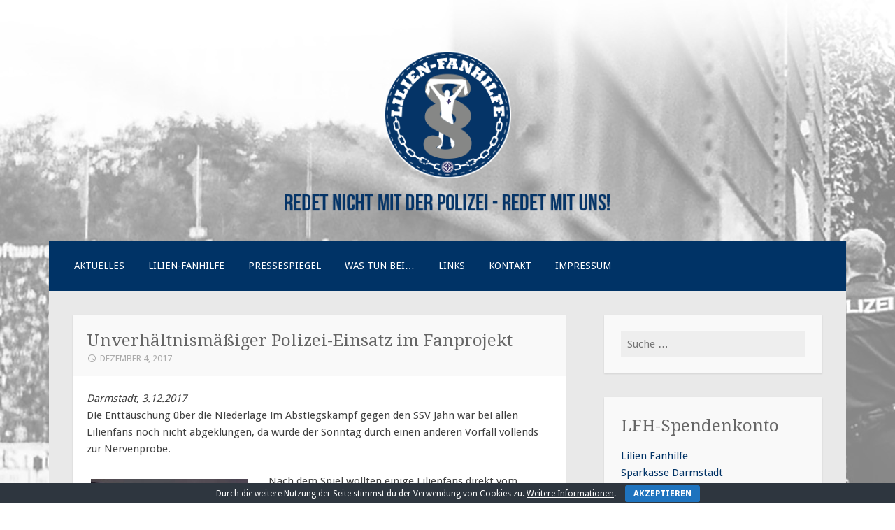

--- FILE ---
content_type: text/html; charset=UTF-8
request_url: http://fanhilfe.block1898.de/?p=183
body_size: 23939
content:
<!DOCTYPE html>
<html lang="de-DE">
<head>
<meta charset="UTF-8">
<meta name="viewport" content="width=device-width">
<link rel="profile" href="http://gmpg.org/xfn/11">
<link rel="pingback" href="http://fanhilfe.block1898.de/xmlrpc.php">

<title>Unverhältnismäßiger Polizei-Einsatz im Fanprojekt &#8211; LILIEN-FANHILFE</title>
<link rel='dns-prefetch' href='//fonts.googleapis.com' />
<link rel='dns-prefetch' href='//s.w.org' />
<link rel="alternate" type="application/rss+xml" title="LILIEN-FANHILFE &raquo; Feed" href="http://fanhilfe.block1898.de/?feed=rss2" />
<link rel="alternate" type="application/rss+xml" title="LILIEN-FANHILFE &raquo; Kommentar-Feed" href="http://fanhilfe.block1898.de/?feed=comments-rss2" />
		<script type="text/javascript">
			window._wpemojiSettings = {"baseUrl":"https:\/\/s.w.org\/images\/core\/emoji\/2\/72x72\/","ext":".png","svgUrl":"https:\/\/s.w.org\/images\/core\/emoji\/2\/svg\/","svgExt":".svg","source":{"concatemoji":"http:\/\/fanhilfe.block1898.de\/wp-includes\/js\/wp-emoji-release.min.js?ver=4.6.1"}};
			!function(a,b,c){function d(a){var c,d,e,f,g,h=b.createElement("canvas"),i=h.getContext&&h.getContext("2d"),j=String.fromCharCode;if(!i||!i.fillText)return!1;switch(i.textBaseline="top",i.font="600 32px Arial",a){case"flag":return i.fillText(j(55356,56806,55356,56826),0,0),!(h.toDataURL().length<3e3)&&(i.clearRect(0,0,h.width,h.height),i.fillText(j(55356,57331,65039,8205,55356,57096),0,0),c=h.toDataURL(),i.clearRect(0,0,h.width,h.height),i.fillText(j(55356,57331,55356,57096),0,0),d=h.toDataURL(),c!==d);case"diversity":return i.fillText(j(55356,57221),0,0),e=i.getImageData(16,16,1,1).data,f=e[0]+","+e[1]+","+e[2]+","+e[3],i.fillText(j(55356,57221,55356,57343),0,0),e=i.getImageData(16,16,1,1).data,g=e[0]+","+e[1]+","+e[2]+","+e[3],f!==g;case"simple":return i.fillText(j(55357,56835),0,0),0!==i.getImageData(16,16,1,1).data[0];case"unicode8":return i.fillText(j(55356,57135),0,0),0!==i.getImageData(16,16,1,1).data[0];case"unicode9":return i.fillText(j(55358,56631),0,0),0!==i.getImageData(16,16,1,1).data[0]}return!1}function e(a){var c=b.createElement("script");c.src=a,c.type="text/javascript",b.getElementsByTagName("head")[0].appendChild(c)}var f,g,h,i;for(i=Array("simple","flag","unicode8","diversity","unicode9"),c.supports={everything:!0,everythingExceptFlag:!0},h=0;h<i.length;h++)c.supports[i[h]]=d(i[h]),c.supports.everything=c.supports.everything&&c.supports[i[h]],"flag"!==i[h]&&(c.supports.everythingExceptFlag=c.supports.everythingExceptFlag&&c.supports[i[h]]);c.supports.everythingExceptFlag=c.supports.everythingExceptFlag&&!c.supports.flag,c.DOMReady=!1,c.readyCallback=function(){c.DOMReady=!0},c.supports.everything||(g=function(){c.readyCallback()},b.addEventListener?(b.addEventListener("DOMContentLoaded",g,!1),a.addEventListener("load",g,!1)):(a.attachEvent("onload",g),b.attachEvent("onreadystatechange",function(){"complete"===b.readyState&&c.readyCallback()})),f=c.source||{},f.concatemoji?e(f.concatemoji):f.wpemoji&&f.twemoji&&(e(f.twemoji),e(f.wpemoji)))}(window,document,window._wpemojiSettings);
		</script>
		<style type="text/css">
img.wp-smiley,
img.emoji {
	display: inline !important;
	border: none !important;
	box-shadow: none !important;
	height: 1em !important;
	width: 1em !important;
	margin: 0 .07em !important;
	vertical-align: -0.1em !important;
	background: none !important;
	padding: 0 !important;
}
</style>
<link rel='stylesheet' id='cookie-bar-css-css'  href='http://fanhilfe.block1898.de/wp-content/plugins/cookie-bar/css/cookie-bar.css?ver=4.6.1' type='text/css' media='all' />
<link rel='stylesheet' id='motif-fonts-css'  href='https://fonts.googleapis.com/css?family=Droid+Serif%3A400%2C400italic%2C700%2C700italic%7CDroid+Sans%3A400%2C700&#038;subset=latin' type='text/css' media='all' />
<link rel='stylesheet' id='genericons-css'  href='http://fanhilfe.block1898.de/wp-content/themes/motif/fonts/genericons.css?ver=2.09' type='text/css' media='all' />
<link rel='stylesheet' id='motif-style-css'  href='http://fanhilfe.block1898.de/wp-content/themes/motif/style.css?ver=4.6.1' type='text/css' media='all' />
<script type='text/javascript' src='http://fanhilfe.block1898.de/wp-includes/js/jquery/jquery.js?ver=1.12.4'></script>
<script type='text/javascript' src='http://fanhilfe.block1898.de/wp-includes/js/jquery/jquery-migrate.min.js?ver=1.4.1'></script>
<script type='text/javascript' src='http://fanhilfe.block1898.de/wp-content/plugins/cookie-bar/js/cookie-bar.js?ver=1769346453'></script>
<link rel='https://api.w.org/' href='http://fanhilfe.block1898.de/?rest_route=/' />
<link rel="EditURI" type="application/rsd+xml" title="RSD" href="http://fanhilfe.block1898.de/xmlrpc.php?rsd" />
<link rel="wlwmanifest" type="application/wlwmanifest+xml" href="http://fanhilfe.block1898.de/wp-includes/wlwmanifest.xml" /> 
<link rel='prev' title='Pressespiegel März 2017' href='http://fanhilfe.block1898.de/?p=179' />
<link rel='next' title='Aufruf an alle Betroffenen und Zeugen der Polizeiaktion im Darmstädter Fanprojekt am 03.12.2017' href='http://fanhilfe.block1898.de/?p=191' />
<meta name="generator" content="WordPress 4.6.1" />
<link rel="canonical" href="http://fanhilfe.block1898.de/?p=183" />
<link rel='shortlink' href='http://fanhilfe.block1898.de/?p=183' />
<link rel="alternate" type="application/json+oembed" href="http://fanhilfe.block1898.de/?rest_route=%2Foembed%2F1.0%2Fembed&#038;url=http%3A%2F%2Ffanhilfe.block1898.de%2F%3Fp%3D183" />
<link rel="alternate" type="text/xml+oembed" href="http://fanhilfe.block1898.de/?rest_route=%2Foembed%2F1.0%2Fembed&#038;url=http%3A%2F%2Ffanhilfe.block1898.de%2F%3Fp%3D183&#038;format=xml" />
	<style type="text/css" id="motif-header-css">
					.site-title,
			.site-description {
				clip: rect(1px, 1px, 1px, 1px);
				position: absolute;
			}
			</style>
	<style type="text/css" id="custom-background-css">
body.custom-background { background-color: #ffffff; background-image: url('http://fanhilfe.block1898.de/wp-content/uploads/2016/11/20140510-Bo_llenfalltor-182_bearb2.jpg'); background-repeat: no-repeat; background-position: top center; background-attachment: fixed; }
</style>
<link rel="icon" href="http://fanhilfe.block1898.de/wp-content/uploads/2016/11/cropped-cropped-LFH_Logo_v01-3-32x32.png" sizes="32x32" />
<link rel="icon" href="http://fanhilfe.block1898.de/wp-content/uploads/2016/11/cropped-cropped-LFH_Logo_v01-3-192x192.png" sizes="192x192" />
<link rel="apple-touch-icon-precomposed" href="http://fanhilfe.block1898.de/wp-content/uploads/2016/11/cropped-cropped-LFH_Logo_v01-3-180x180.png" />
<meta name="msapplication-TileImage" content="http://fanhilfe.block1898.de/wp-content/uploads/2016/11/cropped-cropped-LFH_Logo_v01-3-270x270.png" />
</head>

<body class="single single-post postid-183 single-format-standard custom-background not-multi-author">
<div id="page" class="hfeed site">
		<header id="masthead" class="site-header" role="banner">

		<div class="site-branding">
						<div class="site-image">
				<a href="http://fanhilfe.block1898.de/" title="LILIEN-FANHILFE" rel="home" class="header-image-link">
					<img src="http://fanhilfe.block1898.de/wp-content/uploads/2016/11/cropped-web_header04-1.png" width="1142" height="250" alt="" />
				</a>
			</div><!-- .header-image -->
			
			
			<h1 class="site-title"><a href="http://fanhilfe.block1898.de/" title="LILIEN-FANHILFE" rel="home">LILIEN-FANHILFE</a></h1>

						<h2 class="site-description">Redet nicht mit der Polizei! Redet mit uns!</h2>
					</div><!-- .site-branding -->

		<nav id="site-navigation" class="main-navigation" role="navigation">
			<h1 class="menu-toggle">Menü</h1>
			<div class="screen-reader-text skip-link"><a href="#content" title="Zum Inhalt springen">Zum Inhalt springen</a></div>

			<div class="menu-menue-start-container"><ul id="menu-menue-start" class="menu"><li id="menu-item-84" class="menu-item menu-item-type-taxonomy menu-item-object-category current-post-ancestor current-menu-parent current-post-parent menu-item-84"><a href="http://fanhilfe.block1898.de/?cat=1">Aktuelles</a></li>
<li id="menu-item-82" class="menu-item menu-item-type-post_type menu-item-object-page menu-item-has-children menu-item-82"><a href="http://fanhilfe.block1898.de/?page_id=21">Lilien-Fanhilfe</a>
<ul class="sub-menu">
	<li id="menu-item-83" class="menu-item menu-item-type-post_type menu-item-object-page menu-item-83"><a href="http://fanhilfe.block1898.de/?page_id=27">Wer wir sind</a></li>
</ul>
</li>
<li id="menu-item-70" class="menu-item menu-item-type-post_type menu-item-object-page menu-item-has-children menu-item-70"><a href="http://fanhilfe.block1898.de/?page_id=33">Pressespiegel</a>
<ul class="sub-menu">
	<li id="menu-item-72" class="menu-item menu-item-type-post_type menu-item-object-page menu-item-72"><a href="http://fanhilfe.block1898.de/?page_id=35">Darmstadt</a></li>
	<li id="menu-item-71" class="menu-item menu-item-type-post_type menu-item-object-page menu-item-71"><a href="http://fanhilfe.block1898.de/?page_id=37">Bundesweit</a></li>
</ul>
</li>
<li id="menu-item-73" class="menu-item menu-item-type-post_type menu-item-object-page menu-item-has-children menu-item-73"><a href="http://fanhilfe.block1898.de/?page_id=31">Was tun bei…</a>
<ul class="sub-menu">
	<li id="menu-item-146" class="menu-item menu-item-type-post_type menu-item-object-page menu-item-146"><a href="http://fanhilfe.block1898.de/?page_id=144">Umgang mit Polizei/SKB</a></li>
	<li id="menu-item-167" class="menu-item menu-item-type-post_type menu-item-object-page menu-item-167"><a href="http://fanhilfe.block1898.de/?page_id=165">Platzverweise und Aufenthaltsverbote</a></li>
	<li id="menu-item-79" class="menu-item menu-item-type-post_type menu-item-object-page menu-item-79"><a href="http://fanhilfe.block1898.de/?page_id=45">Fest- und Ingewahrsamnahmen</a></li>
	<li id="menu-item-78" class="menu-item menu-item-type-post_type menu-item-object-page menu-item-78"><a href="http://fanhilfe.block1898.de/?page_id=47">Vorladungen</a></li>
	<li id="menu-item-77" class="menu-item menu-item-type-post_type menu-item-object-page menu-item-77"><a href="http://fanhilfe.block1898.de/?page_id=49">ED-Behandlungen</a></li>
	<li id="menu-item-80" class="menu-item menu-item-type-post_type menu-item-object-page menu-item-80"><a href="http://fanhilfe.block1898.de/?page_id=43">Hausdurchsuchungen</a></li>
	<li id="menu-item-75" class="menu-item menu-item-type-post_type menu-item-object-page menu-item-75"><a href="http://fanhilfe.block1898.de/?page_id=53">Gedächtnisprotokoll</a></li>
	<li id="menu-item-76" class="menu-item menu-item-type-post_type menu-item-object-page menu-item-76"><a href="http://fanhilfe.block1898.de/?page_id=51">Datenabfrage &#038; -löschung</a></li>
	<li id="menu-item-74" class="menu-item menu-item-type-post_type menu-item-object-page menu-item-74"><a href="http://fanhilfe.block1898.de/?page_id=55">Sicherer Umgang mit dem Handy, PC und Daten</a></li>
</ul>
</li>
<li id="menu-item-69" class="menu-item menu-item-type-post_type menu-item-object-page menu-item-69"><a href="http://fanhilfe.block1898.de/?page_id=39">Links</a></li>
<li id="menu-item-68" class="menu-item menu-item-type-post_type menu-item-object-page menu-item-68"><a href="http://fanhilfe.block1898.de/?page_id=41">Kontakt</a></li>
<li id="menu-item-156" class="menu-item menu-item-type-post_type menu-item-object-page menu-item-156"><a href="http://fanhilfe.block1898.de/?page_id=154">Impressum</a></li>
</ul></div>		</nav><!-- #site-navigation -->
	</header><!-- #masthead -->

	<div id="content" class="site-content">

	<div id="primary" class="content-area">
		<main id="main" class="site-main" role="main">

		
			
<article id="post-183" class="post-183 post type-post status-publish format-standard hentry category-uncategorized category-darmstadt">

	<header class="entry-header">
				<h1 class="entry-title">Unverhältnismäßiger Polizei-Einsatz im Fanprojekt</h1>
		
				<div class="entry-meta">
			<span class="date"><a href="http://fanhilfe.block1898.de/?p=183" title="Permanentlink zu Unverhältnismäßiger Polizei-Einsatz im Fanprojekt" rel="bookmark"><time class="entry-date published" datetime="2017-12-04T14:10:27+00:00">Dezember 4, 2017</time><time class="updated" datetime="2017-12-06T00:29:13+00:00">Dezember 6, 2017</time></a></span><span class="author vcard"><a class="url fn n" href="http://fanhilfe.block1898.de/?author=1" title="Zeige alle Beiträge von block1898">block1898</a></span>
			
			
		</div><!-- .entry-meta -->
			</header><!-- .entry-header -->

	
		<div class="entry-content">
		<p><em>Darmstadt, 3.12.2017</em><br />
Die Enttäuschung über die Niederlage im Abstiegskampf gegen den SSV Jahn war bei allen Lilienfans noch nicht abgeklungen, da wurde der Sonntag durch einen anderen Vorfall vollends zur Nervenprobe.</p>
<div id="attachment_184" style="width: 235px" class="wp-caption alignleft"><img class="wp-image-184 size-medium" src="http://fanhilfe.block1898.de/wp-content/uploads/2017/12/24819105_10211935283910854_1445537493_o-225x300.jpg" alt="24819105_10211935283910854_1445537493_o" width="225" height="300" srcset="http://fanhilfe.block1898.de/wp-content/uploads/2017/12/24819105_10211935283910854_1445537493_o-225x300.jpg 225w, http://fanhilfe.block1898.de/wp-content/uploads/2017/12/24819105_10211935283910854_1445537493_o-768x1024.jpg 768w, http://fanhilfe.block1898.de/wp-content/uploads/2017/12/24819105_10211935283910854_1445537493_o-165x220.jpg 165w, http://fanhilfe.block1898.de/wp-content/uploads/2017/12/24819105_10211935283910854_1445537493_o.jpg 960w" sizes="(max-width: 225px) 100vw, 225px" /><p class="wp-caption-text">Bild: privat</p></div>
<p>Nach dem Spiel wollten einige Lilienfans direkt vom Stadion aus zur angekündigten Weihnachtsfeier des Fanprojekts gehen. Verteilt lief die Gruppe von Lilienfans über die Nieder-Ramstädter-Straße bis zu den Räumlichkeiten des Fanprojekts in der Erbacher Str.1, wo um 17:30 Uhr eine größere Anzahl an Polizei-Dienstfahrzeugen vorfuhr und die friedliche Feier beendete. Hier wurde bekannt, dass es wohl zu einem Eigentumsdelikt ohne Körperverletzung im Bereich des Jugendstilbads gekommen sein soll. Da die Polizei die unbekannten Täter im Fanprojekt vermutete, wurde die Räumlichkeit von der Darmstädter Polizei, sowie einer eingesetzten Beweis- und Festnahmeeinheit umstellt. Der bloße Verdacht aufgrund der räumlichen Nähe des Fanprojekts zum Tatort reichte der oder dem zuständigen Richter/in wohl aus, um den kurzfristigen Antrag der Einsatzleitung auf einen Durchsuchungsbeschluss stattzugeben. Daraufhin erfolgte eine Personenkontrolle aller Anwesenden (rund 60 Fans) inklusive Durchsuchung und Lichtbildnahmen. Dabei war keinerlei nachvollziehbare Einsatzstrategie zu erkennen, da die eingesetzten Beamten den ersten 15-20 kontrollierten Personen ein willkürliches Platzverbot erteilten, um anschließend alle verbliebenen (größtenteils jüngeren) Personen vor dem Fanprojekt einzukesseln und anschließend in der Kälte auf unbestimmte Zeit warten zu lassen.</p>
<p>Im Anschluss durchsuchten die eingesetzten Beamten sehr gründlich die Räumlichkeiten des Fanprojekts, ohne jedoch die vermissten Fanutensilien oder die vermeintlichen Täter zu finden. Nur dem kooperativen Einsatz der Fanprojekt-Mitarbeiter und dem kühlen Kopf der anwesenden Lilienfans ist es zu verdanken, dass die Situation ohne jegliche Eskalation abgelaufen ist.</p>
<div id="attachment_185" style="width: 235px" class="wp-caption alignright"><img class="wp-image-185 size-medium" src="http://fanhilfe.block1898.de/wp-content/uploads/2017/12/24740000_10211935283670848_1828504186_o-225x300.jpg" alt="24740000_10211935283670848_1828504186_o" width="225" height="300" srcset="http://fanhilfe.block1898.de/wp-content/uploads/2017/12/24740000_10211935283670848_1828504186_o-225x300.jpg 225w, http://fanhilfe.block1898.de/wp-content/uploads/2017/12/24740000_10211935283670848_1828504186_o-768x1024.jpg 768w, http://fanhilfe.block1898.de/wp-content/uploads/2017/12/24740000_10211935283670848_1828504186_o-165x220.jpg 165w, http://fanhilfe.block1898.de/wp-content/uploads/2017/12/24740000_10211935283670848_1828504186_o.jpg 960w" sizes="(max-width: 225px) 100vw, 225px" /><p class="wp-caption-text">Bild: privat</p></div>
<p>Wir verurteilen diesen Einsatz auf das Schärfste. Mit der Durchsuchung einer sozialpädagogischen Fan-Einrichtung, die seit 15 Jahren dafür bekannt ist als Anlaufstelle und Schutzraum für jugendliche Lilienfans zu fungieren, hat die Polizei eine deutliche Grenze überschritten und viel vertrauensbildende Arbeit an einem einzigen Abend zerstört. Die schon lange geplante Weihnachtsfeier, von der die Einsatzleitung und Szenekundigen Beamten durch den Fanprojekt-Beirat bereits im Vorfeld Kenntnis hatten, konnte somit nicht wie geplant stattfinden. Stattdessen muss nun darüber diskutiert werden, ob der reine Verdacht und räumliche Nähe zu einer Straftat ausreichend sind, um ein etabliertes sozialpädagogisches Jugendhaus in dieser Form zu kriminalisieren und das Verhältnis zwischen Polizei und Fanszene damit weiter wissentlich zu verschlechtern. Und das ohne am Ende einen Beweis für die Notwendigkeit der Maßnahme zu erbringen.</p>
<p>Zudem bleibt auch die Frage, was genau mit den erfassten Daten passieren wird. Viele der kontrollierten Fans sind weder polizeibekannt (teilweise noch nicht mal volljährig) und müssen nun damit rechnen, dass ihre Daten in diesem Zusammenhang abgespeichert werden, obwohl sie sich nichts haben zu Schulden kommen lassen. Wie schnell heutzutage sein Name in Sammelkarteien wie der häufig kritisierten „Datei Gewalttäter Sport“ steht, ohne dass überhaupt ein Ermittlungsverfahren eingeleitet wurde, ist weithin bekannt und verstärkt unsere Sorgen in diese Richtung. Wir raten daher allen betroffenen Lilien – nach angemessenem Zeitraum und am besten in Absprache mit der Lilien-Fanhilfe &#8211; zu einer Datenabfrage und Beantragung auf Löschung (die Anträge dazu findet ihr auf unserer Homepage unter http://fanhilfe.block1898.de/?page_id=31 ). Wer sich im Nachgang dieser Maßnahme weiteren rechtlichen Schritten ausgesetzt sieht, sollte uns bitte umgehend kontaktieren. Wir stehen euch mit Beratung und Hilfe im Umgang mit Polizei, Justiz und Verwaltungsbehörden zur Seite</p>
<p>Weiter bitten wir mögliche Zeugen, die Rechtsübertretungen der Polizei im Zusammenhang der durchgeführten Maßnahmen gesehen oder sogar dokumentiert haben, sich bei uns via <a href="http://fanhilfe.block1898.de/?page_id=41">Email </a>oder <a href="https://www.facebook.com/lilienfanhilfe/">Facebook </a>zu melden.</p>
<p><em>Lilien-Fanhilfe</em></p>
			</div><!-- .entry-content -->
	
		<footer class="entry-meta">
		<span class="categories-links"><a href="http://fanhilfe.block1898.de/?cat=1" rel="category">Aktuelles</a>, <a href="http://fanhilfe.block1898.de/?cat=2" rel="category">Darmstadt</a></span>	</footer><!-- .entry-meta -->
	
</article><!-- #post-## -->

				<nav role="navigation" id="nav-below" class="post-navigation">
		<h1 class="screen-reader-text">Beitragsnavigation</h1>

	
		<div class="nav-previous"><a href="http://fanhilfe.block1898.de/?p=179" rel="prev"><span class="meta-nav">&larr;</span> Pressespiegel März 2017</a></div>		<div class="nav-next"><a href="http://fanhilfe.block1898.de/?p=191" rel="next">Aufruf an alle Betroffenen und Zeugen der Polizeiaktion im Darmstädter Fanprojekt am 03.12.2017 <span class="meta-nav">&rarr;</span></a></div>
	
	</nav><!-- #nav-below -->
	
			
		
		</main><!-- #main -->
	</div><!-- #primary -->

<div id="secondary" class="widget-area sidebar-widget-area" role="complementary">
		<aside id="search-4" class="widget widget_search"><form role="search" method="get" class="search-form" action="http://fanhilfe.block1898.de/">
				<label>
					<span class="screen-reader-text">Suche nach:</span>
					<input type="search" class="search-field" placeholder="Suche&#160;&hellip;" value="" name="s" />
				</label>
				<input type="submit" class="search-submit" value="Suche" />
			</form></aside><aside id="text-12" class="widget widget_text"><h1 class="widget-title">LFH-Spendenkonto</h1>			<div class="textwidget"><p>Lilien Fanhilfe<br />
Sparkasse Darmstadt<br />
DE21 5085 0150 0000 7638 37<br />
Verwendungszweck: Fanhilfe Spende</p>
</div>
		</aside><aside id="text-3" class="widget widget_text"><h1 class="widget-title">Spieltags-Hotline:</h1>			<div class="textwidget"><p>01577 353 1657</p>
</div>
		</aside>		<aside id="recent-posts-4" class="widget widget_recent_entries">		<h1 class="widget-title">Neueste Beiträge</h1>		<ul>
					<li>
				<a href="http://fanhilfe.block1898.de/?p=233">Überforderte Polizei bei Vorfällen nach dem Spiel BVB-SVD</a>
						</li>
					<li>
				<a href="http://fanhilfe.block1898.de/?p=229">Fanhilfen zur IMK in Lübeck</a>
						</li>
					<li>
				<a href="http://fanhilfe.block1898.de/?p=225">Unverhältnismäßige Nacktkontrolle in Heidenheim</a>
						</li>
					<li>
				<a href="http://fanhilfe.block1898.de/?p=221">Fanhilfe-Infos für Magdeburg</a>
						</li>
					<li>
				<a href="http://fanhilfe.block1898.de/?p=215">Soli-Spieltag gegen Regensburg</a>
						</li>
				</ul>
		</aside>		</div><!-- #secondary -->

	</div><!-- #content -->

	
<div id="tertiary" class="widget-area footer-widget-area" role="complementary">
		<div class="first footer-widgets">
		<aside id="text-6" class="widget widget_text"><h1 class="widget-title">Erklärung</h1>			<div class="textwidget"><p>Wir müssen darauf hinweisen, dass die LILIEN-FANHILFE keine konkrete Rechtsberatung bieten kann und darf, auch der hiesige Katalog kann immer nur als Grundmuster dienen, der konkrete Fall kann auch anders gelagert sein.</p>
</div>
		</aside>	</div><!-- .first -->
	
	
		<div class="third footer-widgets">
		<aside id="text-10" class="widget widget_text">			<div class="textwidget">© 2016 LILIEN-FANHILFE</div>
		</aside>	</div><!-- .third -->
	</div><!-- #tertiary -->

	<footer id="colophon" class="site-footer">

		
		<div class="site-info"  role="contentinfo">
						<a href="http://wordpress.org/" title="A Semantic Personal Publishing Platform" rel="generator">Stolz präsentiert von WordPress</a>
			<span class="sep"> | </span>
			Theme: Motif von <a href="http://wordpress.com/themes/motif/" rel="designer">WordPress.com</a>.		</div><!-- .site-info -->

	</footer><!-- #colophon -->
</div><!-- #page -->

<!-- Cookie Bar -->
<div id="eu-cookie-bar">Durch die weitere Nutzung der Seite stimmst du der Verwendung von Cookies zu. <a href='http://fanhilfe.block1898.de/?page_id=205' target='_blank' rel='nofollow'>Weitere Informationen</a>. <button id="euCookieAcceptWP"  style="background:#1e73be;"  onclick="euAcceptCookiesWP();">Akzeptieren</button></div>
<!-- End Cookie Bar -->
<script type='text/javascript' src='http://fanhilfe.block1898.de/wp-content/themes/motif/js/navigation.js?ver=20130922'></script>
<script type='text/javascript' src='http://fanhilfe.block1898.de/wp-content/themes/motif/js/skip-link-focus-fix.js?ver=20130922'></script>
<script type='text/javascript' src='http://fanhilfe.block1898.de/wp-includes/js/wp-embed.min.js?ver=4.6.1'></script>

</body>
</html>


--- FILE ---
content_type: text/css
request_url: http://fanhilfe.block1898.de/wp-content/themes/motif/style.css?ver=4.6.1
body_size: 34963
content:
/*
Theme Name: Motif
Theme URI: https://wordpress.com/themes/motif/
Description: Motif is a crisp, minimalist, and fully responsive business theme.
Version: 1.0.11
Author: Automattic
Author URI: https://wordpress.com/themes/
License: GNU General Public License v2 or later
License URI: http://www.gnu.org/licenses/gpl-2.0.html
Text Domain: motif
Tags: gray, red, white, light, two-columns, right-sidebar, custom-colors, responsive-layout, custom-background, custom-menu, featured-images, full-width-template, microformats, rtl-language-support, sticky-post, translation-ready
*/

/* =Reset
-------------------------------------------------------------- */

html, body, div, span, applet, object, iframe,
h1, h2, h3, h4, h5, h6, p, blockquote, pre,
a, abbr, acronym, address, big, cite, code,
del, dfn, em, font, ins, kbd, q, s, samp,
small, strike, strong, sub, sup, tt, var,
dl, dt, dd, ol, ul, li,
fieldset, form, label, legend,
table, caption, tbody, tfoot, thead, tr, th, td {
	border: 0;
	font-family: inherit;
	font-size: 100%;
	font-style: inherit;
	font-weight: inherit;
	margin: 0;
	outline: 0;
	padding: 0;
	vertical-align: baseline;
}
html {
	font-size: 81.25%; /* 13px */
	overflow-y: scroll; /* Keeps page centred in all browsers regardless of content height */
	-webkit-text-size-adjust: 100%; /* Prevents iOS text size adjust after orientation change, without disabling user zoom */
	    -ms-text-size-adjust: 100%; /* www.456bereastreet.com/archive/201012/controlling_text_size_in_safari_for_ios_without_disabling_user_zoom/ */
}
body {
	background: #fff;
}
article,
aside,
details,
figcaption,
figure,
footer,
header,
main,
nav,
section {
	display: block;
}
ol, ul {
	list-style: none;
}
table { /* tables still need 'cellspacing="0"' in the markup */
	border-collapse: separate;
	border-spacing: 0;
}
caption, th, td {
	font-weight: normal;
	text-align: left;
}
blockquote:before, blockquote:after,
q:before, q:after {
	content: "";
}
blockquote, q {
	quotes: "" "";
}
a:focus {
	outline: thin dotted;
}
a:hover,
a:active { /* Improves readability when focused and also mouse hovered in all browsers people.opera.com/patrickl/experiments/keyboard/test */
	outline: 0;
}
a img {
	border: 0;
}

/* =Global
----------------------------------------------- */

body,
button,
input,
select,
textarea {
	color: #404040;
	font-family: "Droid Sans", Arial, sans-serif;
	font-size: 13px;
	font-size: 1rem;
	line-height: 1.6;
}
/* Headings */
h1, h2, h3, h4, h5, h6 {
	clear: both;
	font-family: "Droid Serif", Georgia, serif;
	line-height: 1.4;
}
h1 {
	font-size: 21px;
	font-size: 1.6153rem;
	font-weight: normal;
	margin-bottom: 0.75em;
}
h2 {
	font-size: 18px;
	font-size: 1.3846rem;
	font-weight: normal;
	margin-bottom: 0.85715em;
}
h3 {
	font-size: 16px;
	font-size: 1.2307rem;
	font-weight: bold;
	margin-bottom: 1.125em;
}
h4 {
	font-size: 15px;
	font-size: 1.1538rem;
	font-weight: bold;
	margin-bottom: 1em;
}
h5 {
	font-family: "Droid Sans", sans-serif;
	font-size: 15px;
	font-size: 1.1538rem;
	font-weight: bold;
	margin-bottom: 1em;
}
h6 {
	font-family: "Droid Sans", sans-serif;
	font-size: 13px;
	font-size: 1rem;
	margin-bottom: 1.1538em;
	text-transform:uppercase;
}
hr {
	background-color: #e6e6e6;
    border: 0;
    height: 1px;
    margin: 1.1538461538em 0;
}

/* Text elements */
p,
blockquote p:last-child {
	margin-bottom: 1.5em;
}
p:last-child {
	margin-bottom: 0;
}
ul, ol {
	margin: 0 0 1.5em 1.1538461538em;
}
ul {
	list-style: square;
}
ol {
	list-style: decimal;
}
li > ul,
li > ol {
	margin-bottom: 0;
	margin-left: 1.1538461538em;
}
dt {
	font-weight: bold;
}
dd {
	margin: 0 1.1538461538em 1.5em 1.1538461538em;
}
b, strong {
	font-weight: bold;
}
dfn, cite, em, i {
	font-style: italic;
}
blockquote {
	border-left: 2px solid #e6e6e6;
	font-style: italic;
	margin: 0 1.1538461538em;
	padding-left: 1.1538461538em;
}
address {
	margin: 0 0 1.5em 0;
}
pre {
	background: #eee;
	font-family: "Courier 10 Pitch", Courier, monospace;
	line-height: 1.4;
	margin-bottom: 1.5em;
	overflow-x: scroll;
	padding: 1.1538461538em;
	max-width: 100%;
}
code, kbd, tt, var {
	font-family: "Courier 10 Pitch", Courier, monospace;
}
abbr, acronym {
	border-bottom: 1px dotted #e6e6e6;
	cursor: help;
}
mark, ins {
	background-color: #fff9c0;
	text-decoration: none;
}
sup,
sub {
	font-size: 75%;
	height: 0;
	line-height: 0;
	position: relative;
	vertical-align: baseline;
}
sup {
	bottom: 1ex;
}
sub {
	top: .5ex;
}
small {
	font-size: 75%;
}
big {
	font-size: 125%;
}
figure {
	margin: 0;
}
table {
	border-bottom: 1px solid #e6e6e6;
	margin: 0 0 1.5em 0;
	width: 100%;
}
th {
	font-weight: bold;
	padding: 0.6em;
	text-transform: uppercase;
}
td {
	border-top: 1px solid #e6e6e6;
	padding: 0.6em;
}
img {
	height: auto; /* Make sure images are scaled correctly. */
	max-width: 100%; /* Adhere to container width. */
}
button,
input,
select,
textarea {
	color: #888;
	font-size: 100%; /* Corrects font size not being inherited in all browsers */
	margin: 0; /* Addresses margins set differently in IE6/7, F3/4, S5, Chrome */
	vertical-align: baseline; /* Improves appearance and consistency in all browsers */
	*vertical-align: middle; /* Improves appearance and consistency in all browsers */
}
button,
input {
	line-height: normal; /* Addresses FF3/4 setting line-height using !important in the UA stylesheet */
}
button,
html input[type="button"],
input[type="reset"],
input[type="submit"] {
	background-color: #f9f9f9;
	border: 1px solid #e6e6e6;
	color: #ea2e25;
	cursor: pointer; /* Improves usability and consistency of cursor style between image-type 'input' and others */
	font-size: 13px;
	font-size: 1rem;
	line-height: 1;
	padding: 0.962em 1.847em;
	text-transform: uppercase;
	-webkit-appearance: button; /* Corrects inability to style clickable 'input' types in iOS */
}
button:hover,
html input[type="button"]:hover,
input[type="reset"]:hover,
input[type="submit"]:hover {
	background-color: #ea2e25;
	color: #fff;
}
button:focus,
html input[type="button"]:focus,
input[type="reset"]:focus,
input[type="submit"]:focus,
button:active,
html input[type="button"]:active,
input[type="reset"]:active,
input[type="submit"]:active {
	background-color: #e6e6e6;
	color: #666;
}
input[type="checkbox"],
input[type="radio"] {
	box-sizing: border-box; /* Addresses box sizing set to content-box in IE8/9 */
	padding: 0; /* Addresses excess padding in IE8/9 */
}
input[type="search"] {
	-webkit-appearance: textfield; /* Addresses appearance set to searchfield in S5, Chrome */
	-webkit-box-sizing: content-box; /* Addresses box sizing set to border-box in S5, Chrome (include -moz to future-proof) */
	-moz-box-sizing:    content-box;
	box-sizing:         content-box;
}
input[type="search"]::-webkit-search-decoration { /* Corrects inner padding displayed oddly in S5, Chrome on OSX */
	-webkit-appearance: none;
}
button::-moz-focus-inner,
input::-moz-focus-inner { /* Corrects inner padding and border displayed oddly in FF3/4 www.sitepen.com/blog/2008/05/14/the-devils-in-the-details-fixing-dojos-toolbar-buttons/ */
	border: 0;
	padding: 0;
}
input[type="text"],
input[type="email"],
input[type="password"],
input[type="search"],
input[type="url"] {
	background-color: #f9f9f9;
	border: 0;
	font-size: 13px;
	font-size: 1rem;
	padding: 0.6em;
    -webkit-transition: 0.2s ease-in;
            transition: 0.2s ease-in;
}
.widget input[type="text"],
.widget input[type="email"],
.widget input[type="password"],
.widget input[type="search"],
.widget input[type="url"] {
	background-color: #efefef;
}
input[type="text"]:focus,
input[type="email"]:focus,
input[type="password"]:focus,
input[type="search"]:focus,
input[type="url"]:focus,
textarea:focus {
	background-color: #e9e9e9;
	outline: none;
    -webkit-transition: 0.2s ease-in;
            transition: 0.2s ease-in;
}
textarea {
	background-color: #f9f9f9;
	border: 0;
	font-size: 13px;
	font-size: 1rem;
	overflow: auto; /* Removes default vertical scrollbar in IE6/7/8/9 */
	padding: 1.5625%;
    -webkit-transition: 0.2s ease-in;
            transition: 0.2s ease-in;
	vertical-align: top; /* Improves readability and alignment in all browsers */
	width: 96.875%;
}

/* Links */
a {
	color: #003366;
	text-decoration: none;
}
a:visited {
	color: #aaa;
}
a:hover,
a:focus,
a:active {
	color: #444;
	text-decoration: underline;
}

/* Alignment */
.alignleft {
	display: inline;
	float: left;
	margin-right: 1.5em;
}
.alignright {
	display: inline;
	float: right;
	margin-left: 1.5em;
}
.aligncenter {
	clear: both;
	display: block;
	margin: 0 auto;
}

/* Text meant only for screen readers */
.screen-reader-text {
	clip: rect(1px, 1px, 1px, 1px);
	position: absolute !important;
}
.screen-reader-text:focus {
	background-color: #f1f1f1;
	border-radius: 3px;
	box-shadow: 0 0 2px 2px rgba(0, 0, 0, 0.6);
	clip: auto !important;
	color: #21759b;
	display: block;
	font-size: 14px;
	font-size: 1.0769rem;
	font-weight: bold;
	height: auto;
	left: 5px;
	line-height: normal;
	padding: 15px 23px 14px;
	text-decoration: none;
	top: 5px;
	width: auto;
	z-index: 100000; /* Above WP toolbar */
}

/* Genericons */
.categories-links:before,
.edit-link a:before,
.entry-meta .author a:before,
.entry-meta .date a:before,
.entry-meta .comments-link a:before,
.entry-meta .post-format a:before,
.featured-post:before,
.menu-toggle:before,
.tags-links:before {
	display: inline-block;
	font-family: Genericons;
	font-size: 14px;
	font-size: 1.0769rem;
	font-weight: normal;
	line-height: 1;
	vertical-align: text-bottom;
	-webkit-font-smoothing: antialiased;
}

/* Clearing */
.comment-meta:before,
.comment-meta:after,
.entry-meta:before,
.entry-meta:after,
.footer-widget-area:before,
.footer-widget-area:after,
.grid-row:before,
.grid-row:after,
.main-navigation ul:before,
.main-navigation ul:after,
.site-main:before,
.site-main:after,
.subordinate-navigation ul:before,
.subordinate-navigation ul:after,
.testimonials:before,
.testimonials:after,
.testimonials .hentry:before,
.testimonials .hentry:after,
.clear:before,
.clear:after,
[class*="area"]:before,
[class*="area"]:after,
[class*="content"]:before,
[class*="content"]:after,
[class*="navigation"]:before,
[class*="navigation"]:after,
[class*="site"]:before,
[class*="site"]:after {
	content: '';
	display: table;
}
.comment-meta:after,
.entry-meta:after,
.footer-widget-area:after,
.grid-row:after,
.main-navigation ul:after,
.site-main:after,
.subordinate-navigation ul:after,
.testimonials:after,
.testimonials .hentry:after,
.clear:after,
[class*="area"]:after,
[class*="content"]:after,
[class*="navigation"]:after,
[class*="site"]:after {
	clear: both;
}

/* =Menu
----------------------------------------------- */

.main-navigation {
	background-color: #003366;
	display: block;
	padding: 1em 2.42857em;
}
.main-navigation ul {
	list-style: none;
	margin: 0;
}
.main-navigation li {
	float: left;
	padding: 0.667em 2.267em 0.667em 0;
	position: relative;
}
.main-navigation a {
	color: #fff;
	display: block;
	font-size: 12px;
	font-size: 0.9230rem;
	text-decoration: none;
	text-transform: uppercase;
	-webkit-transition: all 0.2s ease;
	        transition: all 0.2s ease;
}
.main-navigation ul ul {
	background-color: #003366;
	display: none;
	float: left;
	left: -0.667em;
	position: absolute;
	top: 2.6em;
	z-index: 99999;
}
.main-navigation ul ul li {
	border-top: 1px dotted #5d5c5c;
	padding: 0;
}
.main-navigation ul ul li:first-child {
	border-top: 0;
}
.main-navigation ul ul a {
	padding: 1.0849em;
	width: 203px;
}
.main-navigation ul ul ul {
	background-color: #727272;
	left: 100%;
	top: 0;
}
.main-navigation ul ul ul li {
	border-top: 1px dotted #8f8f8f;
}
.main-navigation ul ul ul li:first-child {
	border-top: 0;
}
.main-navigation ul ul ul a {
	width: 136px;
}
.main-navigation a:hover,
.main-navigation ul :hover > a,
.main-navigation ul ul :hover > a {
	color: #afafaf;
}
.main-navigation ul li:hover > ul,
.main-navigation ul li.focus > ul {
	display: block;
}
.main-navigation li.current_page_item > a,
.main-navigation li.current-menu-item > a,
.main-navigation li.current_page_ancestor > a,
.main-navigation li.current-menu-ancestor > a {
	color: #afafaf;
}

/* Small menu */
.menu-toggle {
	cursor: pointer;
	display: none;
}

/* --- Subordinate Navigation --- */
.subordinate-navigation ul {
	list-style: none;
	margin: 0;
}
.subordinate-navigation li {
	display: block;
	float: left;
	margin-right: 2.267em;
}
.subordinate-navigation a {
	color: #727272;
	font-size: 12px;
	font-size: 0.9230rem;
	text-transform: uppercase;
}
.subordinate-navigation a:hover {
	color: #333;
}

/* =Layout
----------------------------------------------- */

.site {
	margin: 34px auto;
	max-width: 987px;
}
.site-content {
	background-color: #e9e9e9;
}
.content-area {
	float: left;
	margin: 24px 0 24px 24px;
	width: 624px;
}
.sidebar-widget-area {
	float: right;
	margin: 24px 24px 24px 0;
	width: 276px;
}

/* =Masthead
----------------------------------------------- */
.site-branding {
	padding: 24px;
}
.display-header-text .site-image {
	margin-bottom: 12px;
}
.site-title {
	font-size: 34px;
	font-size: 2.6153rem;
	font-weight: bold;
	line-height: 1;
	margin-bottom: 0;
}
.site-title a {
	color: #333;
}
.site-title a:hover {
	text-decoration: none;
}
.site-description {
	color: #333;
	line-height: 1;
	margin: 10px 0 0 0;
}

/* =Content
----------------------------------------------- */

.sticky {
}
.hentry {
	position: relative;
	background: #fff;
	margin: 0 0 34px 0;
	box-shadow: rgba(0,0,0, 0.1) 0px 1px 2px;
	word-wrap: break-word;
}
.entry-header {
	background-color: #f9f9f9;
	padding: 1.3334em 1.3334em 1em 1.3334em;
}
.entry-title {
	color: #666;
	font-size: 21px;
	font-size: 1.6153rem;
	margin-bottom: 0.375em;
}
.single .entry-title,
.page .entry-title {
	margin-bottom: 0;
}
.entry-title a {
	color: #666;
}
.entry-title a:hover {
	color: #999;
}
.entry-meta {
	color: #aaa;
	font-size: 11px;
	font-size: 0.8461rem;
}
footer.entry-meta {
	padding: 1.3334em 1.3334em 1em 1.3334em;
}
.single footer.entry-meta {
	border-top: 1px solid #eee;
}
.entry-meta span {
	display: inline-block;
}
.entry-meta a {
	color: #aaa;
	text-transform: uppercase;
}
.entry-meta a:hover {
	color: #666;
}
.featured-post {
	color: #666;
	margin-right: 1em;
	text-transform: uppercase;
}
.featured-post:before {
	color: #666;
	content: "\f308";
	font-size: 12px;
	font-size: 0.9230rem;
	margin-right: 3px;
	position: relative;
}
.entry-meta .date {
	margin-right: 1em;
}
.entry-meta .date a:before {
	content: "\f303";
	margin-right: 3px;
	position: relative;
	top: 1px;
}
.entry-meta .author {
	margin-right: 1em;
}
.entry-meta .author a:before {
	content: "\f304";
	position: relative;
}
.not-multi-author .entry-meta .author {
	display: none;
}
.entry-meta .comments-link {
	float: right;
	margin-left: 1em;
}
.entry-meta .comments-link a:before {
	content: "\f300";
	margin-right: 2px;
	position: relative;
	top: -1px;
}
.edit-link {
	float: right;
	margin-left: 1em;
}
.edit-link a:before {
	content: "\f411";
	margin-right: 2px;
	position: relative;
}
.post-format,
.categories-links,
.tags-links {
	margin-right: 1em;
}
.categories-links:before {
	content: "\f301";
	margin-right: 2px;
	position: relative;
	top: -1px;
}
.tags-links:before {
	content: "\f302";
	margin-right: 2px;
	position: relative;
	top: -1px;
}
.entry-summary,
.entry-content {
	padding: 1.3334em;
}
.updated {
	display: none;
}
.page-links {
	clear: both;
	margin-top: 1.5em;
}
.page-links a {
	background-color: #f9f9f9;
	color: #ea2e25;
	display: inline-block;
	margin: 0 5px;
	max-width: 100%;
	padding: 3px 9px;
	text-transform: uppercase;
}
.page-links a:hover {
	background-color: #ea2e25;
	color: #fff;
	text-decoration: none;
}
.post-password-form input[type="password"] {
	padding: 0.962em 1.847em;
}

/* =Post Formats
----------------------------------------------- */

.format-aside .post-format a:before {
	content: "\f101";
	margin-right: 2px;
}
.format-audio .post-format a:before {
	content: "\f109";
	margin-right: 2px;
}
.format-chat .post-format a:before {
	content: "\f108";
	margin-right: 4px;
}
.format-gallery .post-format a:before {
	content: "\f103";
	margin-right: 4px;
}
.format-image .post-format a:before {
	content: "\f473";
	margin-right: 2px;
}
.format-link .post-format a:before {
	content: "\f107";
	position: relative;
	top: 1px;
}
.format-quote .post-format a:before {
	content: "\f106";
	margin-right: 2px;
}
.format-status .post-format a:before {
	content: "\f105";
	margin-right: 2px;
}
.format-video .post-format a:before {
	content: "\f104";
	margin-right: 2px;
}
.format-link .entry-title a:after {
	content: '\00A0\2192';
}
.format-quote blockquote:before {
	color: #ccc;
	content: "\201C";
	font-family: "Droid Serif", serif;
	font-size: 87px;
	font-size: 6.6667rem;
	line-height: 1;
	position: absolute;
	left: -10px;
	top: -10px;
}
.format-quote blockquote {
	border-left: none;
	font-family: "Droid Serif", serif;
	font-size: 16px;
	font-size: 1.2307rem;
	margin-left: 0;
	padding-left: 3.0769em;
	position: relative;
}
.format-quote blockquote cite {
	font-family: "Droid Sans", Arial, sans-serif;
	font-size: 13px;
	font-size: 1rem;
}
.format-quote blockquote p:last-child {
	margin-bottom: 0;
}

/* =Archives
----------------------------------------------- */
.taxonomy-description {
	margin-bottom: 34px;
}

/* =Media
----------------------------------------------- */

.page-content img.wp-smiley,
.entry-content img.wp-smiley,
.comment-content img.wp-smiley {
	border: none;
	margin-bottom: 0;
	margin-top: 0;
	padding: 0;
}
.wp-caption {
	border: 1px solid #eee;
	margin-bottom: 1.5em;
	max-width: 100%;
	padding: 8px 0 10px 0;
}
.wp-caption img[class*="wp-image-"] {
	display: block;
	margin: 0 auto;
	max-width: 98%;
}
.wp-caption-dd,
.wp-caption-text {
	font-size: 12px;
	font-size: 0.9230rem;
	text-align: center;
}
.wp-caption .wp-caption-dd,
.wp-caption .wp-caption-text {
	margin: 10px 0 0 0;
}
.site-main .gallery {
	margin-bottom: 1.5em;
}
.site-main .gallery a img {
	border: none;
	height: auto;
	max-width: 90%;
}
.site-main .gallery-caption {
	margin: 0;
}

/* Make sure embeds and iframes fit their containers */
embed,
iframe,
object {
	max-width: 100%;
}

/* =Navigation
----------------------------------------------- */

.site-main [class*="navigation"] {
	margin: 0 0 1.5em;
}
[class*="navigation"] .nav-previous {
	float: left;
	width: 48%;
}
[class*="navigation"] .nav-next {
	float: right;
	text-align: right;
	width: 48%;
}
.post-navigation a,
.paging-navigation a {
	background-color: #f9f9f9;
	box-shadow: rgba(0,0,0, 0.1) 0px 1px 2px;
	color: #ea2e25;
	display: inline-block;
	max-width: 100%;
	padding: 9px 24px;
	text-transform: uppercase;
	word-wrap: break-word;
}
.post-navigation a:hover,
.paging-navigation a:hover {
	background: #ea2e25;
	color: #fff;
	text-decoration: none;
}

/* =Comments
----------------------------------------------- */

.comments-area {
	background-color: #fff;
	box-shadow: rgba(0,0,0, 0.1) 0px 1px 2px;
	margin: 0 0 55px 0;
}
.comments-title {
	background-color: #f9f9f9;
	color: #777;
	font-size: 21px;
	font-size: 1.6153rem;
    padding: 15px 5px;
	text-align: center;
}
.comment-list {
	margin-left: 0;
}
.comment-list,
.comment-list .children {
	list-style-type: none;
	padding: 0;
}
.comment,
.pingback,
.trackback {
	padding: 24px 1.3334em;
}
.depth-1 {
    border-bottom: solid 1px #eee;
}
.depth-1:first-child {
	margin-top: 0;
}
.children {
	margin-top: 24px;
}
.children .comment {
    border-left: 3px solid #f7f7f7;
    padding: 0 0 0 24px;
}
.comment-author .avatar {
    border: solid 1px #eee;
	float: left;
	margin-right: 12px;
    padding: 3px;
}
.comment-author .fn {
	display: inline-block;
	font-style: normal;
	font-weight: normal;
	margin-top: 5px;
}
.comment-author .fn a {
	color: #666;
}
.comment-author .fn a:hover {
	color: #444;
}
.says {
	display: none;
}
.comment-metadata {
	font-size: 13px;
	font-size: 1rem;
}
.comment-metadata a {
	color: #999;
}
.comment-metadata a:hover {
	color: #444;
}
.comment-metadata .edit-link {
	text-transform: uppercase;
}
.comment-content {
	margin-top: 24px;
}
.comment-content a {
	word-wrap: break-word;
}
.bypostauthor {
}
.reply {
	margin-top: 15px;
}
.comment-reply-link {
    background-color: #f7f7f7;
    color: #999;
    display: inline-block;
    font-size: 13px;
	font-size: 1rem;
    padding: 5px 10px;
    text-transform: uppercase;
}
.comment-reply-link:hover {
	color: #777;
}
.comment-respond {
	padding: 25px 20px 20px 20px;
}
.comment-reply-title {
	color: #666;
	font-size: 18px;
	font-size: 1.3846rem;
	font-weight: normal;
}
.form-allowed-tags {
	font-size: 11px;
	font-size: 0.8461rem;
}
.no-comments {
	padding-bottom: 1.5em;
	padding-left: 24px;
}
.comment-navigation {
	padding: 24px;
}
.comment-navigation a {
	background-color: #f9f9f9;
	color: #ea2e25;
	display: inline-block;
	font-size: 13px;
	font-size: 1rem;
	max-width: 100%;
	padding: 9px 24px;
	text-transform: uppercase;
	word-wrap: break-word;
}
.comment-navigation a:hover {
	background: #ea2e25;
	color: #fff;
}

/*  Widgets
----------------------------------------------- */

.widget {
	margin-bottom: 24px;
	overflow: hidden;
}
.widget-title {
	font-family: "Droid Serif", serif;
	font-size: 21px;
	font-size: 1.6153rem;
	margin-bottom: 1rem;
}
.widget ul,
.widget ol {
	list-style: none;
	margin: 0;
}
.widget ul > li,
.widget ol > li {
	padding: 12px 0;
}
.widget li > ul,
.widget li > ol {
	margin-left: 24px;
}
.widget ul ul {
	margin-top: 12px;
}
.widget ul ul > li:last-child {
	padding-bottom: 0;
}
.widget a {
	text-decoration: none;
}
.widget a:hover {
	text-decoration: underline;
}
.widget select {
	max-width: 100%;
}
.widget_search .search-submit {
	display: none;
}
.widget_search .search-field {
	-moz-box-sizing: border-box;
	-ms-box-sizing:  border-box;
	box-sizing:      border-box;
	width: 100%;
}

/* =Front Page and Sidebar Widgets
----------------------------------------------- */

.front-widget-area .widget,
.sidebar-widget-area .widget {
	background-color: #f9f9f9;
	color: #003366;
	padding: 24px;
	box-shadow: rgba(0,0,0, 0.1) 0px 1px 2px;
}
.front-widget-area .widget-title,
.sidebar-widget-area .widget-title {
	color: #666;
}
.front-widget-area .widget ul > li,
.front-widget-area .widget ol > li,
.sidebar-widget-area .widget ul > li,
.sidebar-widget-area .widget ol > li {
	border-top: 1px solid #eee;
}
.front-widget-area .widget a,
.sidebar-widget-area .widget a {
	color: #666;
}
.front-widget-area .widget_search .search-field,
.sidebar-widget-area .widget_search .search-field {
	background-color: #eee;
}
.front-widget-area .widget_search .search-field:focus,
.sidebar-widget-area .widget_search .search-field:focus {
	background-color: #ddd;
}
.footer-widget-area .widget_calendar table,
.footer-widget-area .widget_calendar td {
	border-color: #ddd;
}

/* =Footer Widgets
----------------------------------------------- */

.footer-widget-area {
	background-color: #003366;
	color: #979797;
	font-size: 14px;
	font-size: 1.0769rem;
	padding: 24px;
}
.footer-widgets {
	float: left;
	width: 290px;
}
.first.footer-widgets,
.second.footer-widgets {
	margin-right: 34px;
}
.footer-widget-area .widget-title {
	color: #fff;
}
.footer-widget-area .widget ul > li,
.footer-widget-area .widget ol > li {
	border-top: 1px solid #444;
}
.footer-widget-area .widget a {
	color: #fff;
}
.footer-widget-area .search-field {
	background-color: #444;
}
.footer-widget-area .search-field:focus {
	background-color: #373737;
}
.footer-widget-area .widget_calendar table,
.footer-widget-area .widget_calendar td {
	border-color: #444;
}

/* =Footer
----------------------------------------------- */

.footer-navbar {
	background-color: #003366;
	padding: 24px 34px 0 34px;
}
.site-info {
	background-color: #003366;
	color: #999;
	font-size: 10px;
	font-size: 0.7692rem;
	padding: 24px 34px 24px 34px;
	text-transform: uppercase;
}
.site-info a {
	color: #999;
}
.site-info a:hover {
	color: #333;
}

/* =404
----------------------------------------------- */

.error404 .search-field:focus {
	background-color: #ddd;
}

/* = Front Page Template
----------------------------------------------- */

.front-page-content-area.content-area {
	float: none;
	margin: 0;
	width: 100%;
}
.front-page-content-area .hero {
	margin-bottom: 34px;
	position: relative;
}

/* Front page content with featured image */
.hero-content {
	position: relative;
}
.hero-content > img {
	display: block;
}
.hero-content-overlayer {
	height: 100%;
	overflow: hidden;
	position: absolute;
	top: 0;
	width: 100%;
}
.hero-container-outer {
	display: table;
	height: 100%;
	width: 100%;
}
.hero-container-inner {
	display: table-cell;
	vertical-align: bottom;
}
.front-page-content-area .with-featured-image .hentry {
	margin-left: 528px;
	width: 435px;
}
.front-page-content-area .with-featured-image .entry-header {
	background-color: transparent;
}

/* Front page content without featured image */
.front-page-content-area .without-featured-image {
	padding: 24px 24px 0 24px;
}

/* Front Page Widget Area and Testimonials */
.front-widget-area,
.front-testimonials {
	margin-bottom: 34px;
	padding: 0 24px;
}
.front-widgets {
	float: left;
	width: 452px;
}
.first.front-widgets {
	margin-right: 35px;
}
.front-widgets .widget {
	margin-bottom: 0;
}

/* =Testimonials page
----------------------------------------------- */

.jetpack-testimonial {
	float: left;
	margin-right: 34px;
	width: 452px;
}
.jetpack-testimonial:nth-child(even) {
	margin-right: 0;
}
.testimonial-thumbnail,
.testimonial-featured-image img {
	float: left;
	padding: 1.3334em 0 1.3334em 1.3334em;
}
.jetpack-testimonial .entry-header {
	background-color: transparent;
	overflow: hidden;
	padding-bottom: 1.3334em;
	padding-top: 0;
}
.jetpack-testimonial .entry-title,
.jetpack-testimonial-shortcode .testimonial-entry-title {
	color: #404040;
	font-size: 16px;
	font-size: 1.2307rem;
	font-weight: bold;
	text-align: right;
}
.jetpack-testimonial .entry-title:before {
	content: "\2014";
	margin-right: 0.5em;
}
.jetpack-testimonial .entry-content,
.jetpack-testimonial-shortcode .testimonial-entry-content {
	font-style: italic;
	overflow: hidden;
	padding: 1.3334em;
}
.jetpack-testimonial .entry-meta {
	clear: both;
}

/* Testimonials Shortcode */
.jetpack-testimonial-shortcode .testimonial-entry-title a {
	color: #404040;
	font-family: "Droid Serif", Georgia, serif;
	line-height: 1.4;
}
.testimonial-featured-image img {
	float: right;
	width: 80px;
	height: 80px;
}

/* =Full Width Template
----------------------------------------------- */
.content-area.full-width {
	float: none;
	margin-right: 24px;
	width: auto;
}

/* = Grid Page
----------------------------------------------- */

.child-pages .grid-row {
	margin: 0 0 24px -24px;
}
.child-page {
	float: left;
	margin: 0 0 0 24px;
	width: 297px;
}
.child-page .entry-thumbnail img {
   display: block;
}

/* =Jetpack
----------------------------------------------- */

/* Comments */
.comments-area #respond {
	font-family: "Droid Serif", Georgia, serif;
	padding: 25px 20px 20px 20px;
}
#respond h3.comment-reply-title {
	color: #666;
	font-size: 18px;
	font-size: 1.3846rem;
	font-weight: normal;
	margin: 0 0 1.125em 0;
}

/* Sharing and Likes*/
#jp-post-flair div.sharedaddy div.sd-block,
#jp-post-flair .jetpack-likes-widget-wrapper {
	border-top-color: #eee;
}

/* Infinite Scroll */
.infinite-scroll .paging-navigation {
	display: none;
}
#infinite-handle {
	text-align: center;
}
#infinite-handle  span {
	background-color: #f9f9f9;
	box-shadow: rgba(0,0,0, 0.1) 0px 1px 2px;
	color: #ea2e25;
	display: inline-block;
	max-width: 100%;
	padding: 9px 24px;
	text-transform: uppercase;
	word-wrap: break-word;
}
#infinite-handle span:hover {
	background: #ea2e25;
	color: #fff;
}
.site-logo {
	display: block;
	max-height: 110px;
	max-width: 320px;
	width: auto;
}
.site-branding a + .site-title {
	margin-top: 12px;
}

/* = Media Queries
----------------------------------------------- */

@media screen and (min-width: 1200px) {
	html {
		font-size: 93.75%;
	}
	.site {
		max-width: 1140px
	}
	.site-branding {
		padding: 34px;
	}
	.display-header-text .site-image {
		margin-bottom: 17px;
	}
	.site-description {
		margin-top: 14px;
	}
	.content-area {
		margin: 34px 0 34px 34px;
		width: 705px;
	}
	.sidebar-widget-area {
		margin: 34px 34px 34px 0;
		width: 312px;
	}
	.hentry {
		margin-bottom: 55px;
	}
	.format-quote blockquote:before {
		left: -13px;
		top: -13px;
	}
	.front-page-content-area .without-featured-image {
		padding: 34px 34px 0 34px;
	}
	.front-page-content-area .hero {
		margin-bottom: 55px;
	}
	.front-page-content-area .with-featured-image .hentry {
		margin-left: 560px;
		width: 546px;
	}
	.front-widget-area {
		margin-bottom: 55px;
		padding: 0 34px;
	}
	.first.front-widgets {
		margin-right: 55px;
	}
	.front-widgets {
		width: 508px;
	}
	.front-testimonials {
		padding-left: 34px;
		padding-right: 34px;
	}
	.jetpack-testimonial {
		margin-right: 55px;
		width: 508px;
	}
	.jetpack-testimonial:nth-child(even) {
		margin-left: 0;
	}
	.content-area.full-width {
		margin-right: 34px;
	}
	.child-pages .grid-row {
		margin-bottom: 35px;
		margin-left: -35px;
	}
	.child-page {
		width: 334px;
		margin-left: 35px;
	}
	.widget {
		margin-bottom: 34px;
	}
	.footer-widget-area {
		padding: 34px;
	}
	.footer-widgets {
		width: 320px;
	}
	.first.footer-widgets,
	.second.footer-widgets {
		margin-right: 55px;
	}
	.taxonomy-description {
		margin-bottom: 55px;
	}
	.comment,
	.pingback,
  	.trackback {
		padding-bottom: 34px;
		padding-top: 34px;
	}
	.site-branding a + .site-title {
		margin-top: 17px;
	}
}

@media screen and (max-width: 1010px) {
	.site {
		max-width: 94.03508772%;
		padding-left: 2.98245614%;
		padding-right: 2.98245614%;
	}
	.site-branding,
    .site-navigation {
		padding-left: 2.98245614%;
		padding-right: 2.98245614%;
	}
	.content-area {
		margin: 2.98245614% 0 2.98245614% 2.98245614%;
		width: 61.84210526%;
	}
	.sidebar-widget-area {
		margin: 2.98245614% 2.98245614% 2.98245614% 0;
		width: 27.36842105%;
	}
	.front-page-content-area .with-featured-image .hentry {
		margin-left: 53.49544073%;
		width: 44.07294833%;
	}
	.front-widgets {
		width: 47.3880597%;
	}
	.first.front-widgets {
		margin-right: 5.13059701%;
	}
	.jetpack-testimonial {
		margin-right: 5.130597%;
		width: 47.3880597%;
	}
	.jetpack-testimonial:nth-child(even) {
		margin-right: 0;
	}
	.testimonial-thumbnail {
		padding: 3.93700787%;
		width: 24.40944882%;
	}
	.testimonial .entry-content,
	.testimomial .entry-header {
		width: 63.77952756%;
	}
	.content-area.full-width {
		margin-right: 2.98245614%;
	}
	.child-pages .grid-row {
		margin-left: -2.55591054%;
	}
	.child-page {
		margin-left: 2.49221184%;
		width: 30.8411215%;
	}
	.footer-widget-area {
		padding: 2.982456140350877%;
	}
	.footer-widgets {
		width: 29.850746268656714%%;
	}
	.first.footer-widgets,
	.second.footer-widgets {
		margin-right: 5.1305970149253734%;
	}
}

@media screen and (max-width: 767px) {
	.content-area {
		margin-right: 2.98245614%;
		width: 94.03508772%;
	}
	.sidebar-widget-area {
		margin-left: 2.98245614%;
		width: 94.03508772%;
	}
	.hentry,
	.comments-area {
		margin-bottom: 24px;
	}
	.hero-content > img,
	.front-page-content-area .with-featured-image .hentry {
		margin-left: 2.98245614%;
		margin-right: 2.98245614%;
		width: 94.03508772%;
	}
	.hero-content-overlayer {
		height: 100%;
		overflow: auto;
		position: static;
		top: auto;
	}
	.front-widgets {
		margin-bottom: 15px;
		margin-right: 0;
		width: 100%;
	}
	.jetpack-testimonial {
		margin-bottom: 15px;
		margin-left: 0;
		width: 100%;
	}
	.footer-widgets {
		width: 100%;
	}
	.first.footer-widgets,
	.second.footer-widgets {
		margin-right: 0;
	}
}

@media screen and (max-width: 600px) {
	.site-branding {
		text-align: center;
	}
	.menu-toggle {
		color: #fff;
		display: block;
		font-family: "Droid Sans", Arial, sans-serif;
		font-size: 16px;
		font-size: 1.2307rem;
		margin-bottom: 0;
		text-align: center;
		text-transform: uppercase;
	}
	.menu-toggle:before {
		content: "\f419";
		margin-right: 12px;
		position: relative;
		top: -2px;
	}
	.menu-toggle,
	.main-navigation.toggled ul {
		display: block;
	}
	.main-navigation {
		color: #fff;
		padding-right: 1em;
		padding-left: 1em;
	}
	.main-navigation ul {
		display: none;
	}
	.main-navigation ul a {
		padding: 1em;
	}
	.main-navigation ul li {
		border-top: 1px dotted #5d5c5c;
		float: none;
		padding: 0;
	}
	.main-navigation ul li:first-child {
		border-top: 0;
	}
	.main-navigation ul ul {
		background-color: transparent;
		float: none;
		list-style: square;
		margin: 0 0 1em 2.15em;
		position: static;
	}
	.main-navigation ul ul li {
		border-top: 0;
	}
	.main-navigation ul ul a {
		padding: 0.5em 0;
		width: auto;
	}
	.main-navigation ul ul ul {
		background-color: transparent;
		margin-bottom: 0;
	}
	.main-navigation ul ul ul li {
		border-top: 0;
	}
	.main-navigation ul ul ul a {
		width: auto;
	}
	.child-pages .grid-row {
		margin-bottom: 0;
		margin-left: 0;
	}
	.child-page {
		float: none;
		margin: 0 auto 24px auto;
		max-width: 334px;
		width: auto;
	}
	.site-logo {
		margin: 0 auto 12px;
	}
}

@media screen and (max-width: 362px) {
	.site-logo {
		max-width: 100%;
	}
}